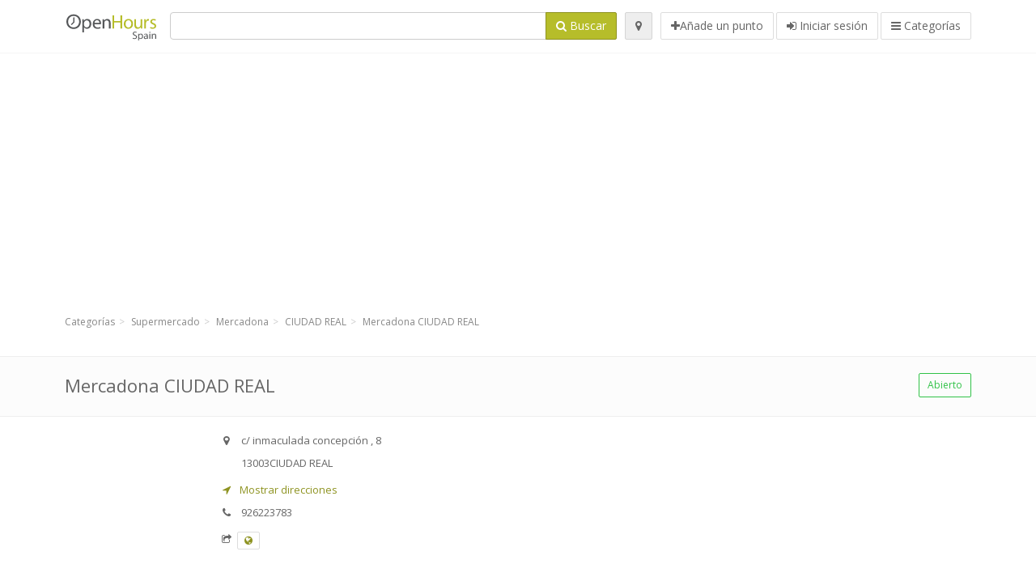

--- FILE ---
content_type: text/html; charset=utf-8
request_url: https://openhours.es/spots/mercadona-ciudad-real-c-inmaculada-concepcion-5ca5125c8a
body_size: 9364
content:
<!DOCTYPE html>
<html data-placeholder-focus="false" data-placeholder-live="true" lang="es" xmlns="http://www.w3.org/1999/xhtml" xmlns:fb="http://www.facebook.com/2008/fbml" xmlns:og="http://ogp.me/ns#">
<head>
<!-- Google Tag Manager -->
<script>(function(w,d,s,l,i){w[l]=w[l]||[];w[l].push({'gtm.start':
new Date().getTime(),event:'gtm.js'});var f=d.getElementsByTagName(s)[0],
j=d.createElement(s),dl=l!='dataLayer'?'&l='+l:'';j.async=true;j.src=
'https://www.googletagmanager.com/gtm.js?id='+i+dl;f.parentNode.insertBefore(j,f);
})(window,document,'script','dataLayer','GTM-5WX5K4HL');</script>
<!-- End Google Tag Manager -->
<script async src="//pagead2.googlesyndication.com/pagead/js/adsbygoogle.js"></script>
<script>(adsbygoogle = window.adsbygoogle || []).push({google_ad_client: "ca-pub-6289304932901331", enable_page_level_ads: true});</script>
<meta content="217878138391702" property="fb:app_id">
<meta content="547373987" property="fb:admins">
<meta content="1002116584" property="fb:admins">
<meta content="705241346" property="fb:admins">
<meta content="OpenHours Spain" property="og:site_name">
<meta content="es_ES" property="og:locale">
<meta content="place" property="og:type">
<meta content="Mercadona CIUDAD REAL - horarios de apertura, dirección, teléfono" property="og:title">
<meta content="" property="og:description">
<meta content="https://openhours.es/spots/mercadona-ciudad-real-c-inmaculada-concepcion-5ca5125c8a" property="og:url">
<meta content="//openhours.es/photos/035/304/Mercadona_wikipedia-big.jpg" property="og:image">
<meta content="38.9895739" property="place:location:latitude">
<meta content="-3.9225548" property="place:location:longitude">
<meta content="c/ inmaculada concepción , 8" property="og:street-address">
<meta content="CIUDAD REAL" property="og:locality">
<meta content="13003" property="og:postal-code">
<meta content="Spain" property="og:country-name">


<link href="//fonts.googleapis.com/css?family=Open+Sans:300,400italic,400,600" rel="stylesheet">
<link rel="stylesheet" href="/assets/application-9671325202bd18e15901eb9dc524e337e8877380c406d5aad70d0f1c3f6fd353.css" media="all" />
<!--[if lte IE 9]>
<link rel="stylesheet" href="/assets/application_split2-734808df58937e2b0d2fedd08eda1db17ecb7bef8642f336c257fce082635439.css" media="all" />
<![endif]-->

<script src="/assets/application-cd8970561bc385103dfe302a14b031322f95664d3f818dcba350416496120b3c.js"></script>
<!--[if IE 7]>
<link rel="stylesheet" href="/assets/ie7-6b1c9c119e9fd825b3faf115baac1c5755e1f63539df37c3d772982e41741ffd.css" media="screen" />
<![endif]-->
<!--[if IE 8]>
<link rel="stylesheet" href="/assets/ie8-6b1c9c119e9fd825b3faf115baac1c5755e1f63539df37c3d772982e41741ffd.css" media="screen" />
<![endif]-->
<!--[if IE 9]>
<link rel="stylesheet" href="/assets/ie9-58cf5ce965df57938bbfd52cd01eb58e591422b9dd8bf114c15960a1a575ef9a.css" media="screen" />
<![endif]-->
<!--[if lt IE 9]>
<script src="/assets/respond-8e2629c79ab8b6a7fbf93041d53ef5b2b12d0c1bd95ba884adcf3b2dcb916260.js"></script>
<![endif]-->
<title>Mercadona CIUDAD REAL - horarios de apertura, dirección, teléfono</title>
<meta content="es" http-equiv="content-language">
<meta content="text/html; charset=UTF-8" http-equiv="Content-Type">
<meta content="width=device-width, initial-scale=1.0" name="viewport">
<meta content="Mercadona CIUDAD REAL, Presentación del punto y del horario de apertura" name="description">
<meta content="Horario de apertura" name="keywords">
<meta content="app-id=352407128" name="apple-itunes-app">
<meta content="app-id=strelovod.android.apps.openhours" name="google-play-app">
<meta content="Open Hours LLC" name="author">
<link rel="shortcut icon" href="https://openhours.es/assets/favico/favicon-c37a18b750437d457bc551004ade988b6b36b8bb209df391a26cb7cc2e71ea5f.ico">
<link rel="apple-touch-icon" sizes="57x57" href="https://openhours.es/assets/favico/apple-touch-icon-57x57-4130b8d11b093fcfb1f578b82589ec1ab770f9ecfd7c69725f6a8623452af457.png">
<link rel="apple-touch-icon" sizes="114x114" href="https://openhours.es/assets/favico/apple-touch-icon-114x114-82d87c2ddd258f8329f5a576a8979be58ca4ef15cd6db23764f696c5d110ed9a.png">
<link rel="apple-touch-icon" sizes="72x72" href="https://openhours.es/assets/favico/apple-touch-icon-72x72-70c77d55913bf3b50ee80fdd311b746ce3fcd82f57280911ec6748b922e5c03c.png">
<link rel="apple-touch-icon" sizes="144x144" href="https://openhours.es/assets/favico/apple-touch-icon-144x144-1720f48509300e936f62a695dcd9e6dd1821f083a73af08912af5b746e41324b.png">
<link rel="apple-touch-icon" sizes="60x60" href="https://openhours.es/assets/favico/apple-touch-icon-60x60-d37ec8e6c7019d79fba09bb2aa71da310fc5015e2852b33b20fbf2931a13ed41.png">
<link rel="apple-touch-icon" sizes="120x120" href="https://openhours.es/assets/favico/apple-touch-icon-120x120-73feb79eb2cef7de96686831fcf5616f432e6e831a89e126dd21108e521355e3.png">
<link rel="apple-touch-icon" sizes="76x76" href="https://openhours.es/assets/favico/apple-touch-icon-76x76-bf201dc0d109a8d47a6cd6a0bca546ae3a965e37953a9a4f018988a43be128ac.png">
<link rel="apple-touch-icon" sizes="152x152" href="https://openhours.es/assets/favico/apple-touch-icon-152x152-0818b15e4a9c9b99e3cb2acb8239a80f048a53a6e19cd974a4b2f41fa40f5017.png">
<link rel="icon" type="image/png" sizes="196x196" href="https://openhours.es/assets/favico/favicon-196x196-8b7104cfff815b9be04246e34399b90a136e017ccb621270dc97748ea06a0fc9.png">
<link rel="icon" type="image/png" sizes="160x160" href="https://openhours.es/assets/favico/favicon-160x160-516955952e02788a45c6b2a41b98cca626367dc35f8f04763034a710fecd5341.png">
<link rel="icon" type="image/png" sizes="96x96" href="https://openhours.es/assets/favico/favicon-96x96-676301c53431b4c6ee961f58ad2ca18820a9c50d24fdfa485547a29aac527ac8.png">
<link rel="icon" type="image/png" sizes="16x16" href="https://openhours.es/assets/favico/favicon-16x16-1f18c42eb6bb36ac5087d020a66c0267e824390af6241626d45627a6dec4fa69.png">
<link rel="icon" type="image/png" sizes="32x32" href="https://openhours.es/assets/favico/favicon-32x32-bf3f148b4846916ee10908835fcf12029c910b7f33c6f7cd443d66b2e64d5cb3.png">
<meta name="msapplication-TileColor" content="#2d89ef">
<meta name="msapplication-TileImage" content="https://openhours.es/assets/favico/mstile-144x144-7d6ea3786024c8ae87b53c553e63e7f97390882768130cc0e6669230ec2048a9.png">
<meta name="msapplication-square70x70logo" content="https://openhours.es/assets/favico/mstile-70x70-a13423cec11c5d01eea76422e1b2fa19bc01ed2cda396c76832daaab7be6cb60.png">
<meta name="msapplication-square144x144logo" content="https://openhours.es/assets/favico/mstile-144x144-7d6ea3786024c8ae87b53c553e63e7f97390882768130cc0e6669230ec2048a9.png">
<meta name="msapplication-square150x150logo" content="https://openhours.es/assets/favico/mstile-150x150-ded8bc544f6d01e779bc2e8125603968f07bb4e3bff8f1e0011e6139702148e6.png">
<meta name="msapplication-square310x310logo" content="https://openhours.es/assets/favico/mstile-310x310-a414eab947d5b76f46e91d4d4d93af030ae3153ffca71b99f4c10440d617adf7.png">
<meta name="msapplication-wide310x150logo" content="https://openhours.es/assets/favico/mstile-310x150-1eb84dc4cc770d0a6556a094406fe561c60ffa8979b7d2d9bd331ff708168e11.png">

<link href="//openhours.es/opensearch.xml" rel="search" title="OpenHours Spain" type="application/opensearchdescription+xml">
<link href="https://openhours.es/spots/mercadona-ciudad-real-c-inmaculada-concepcion-5ca5125c8a" rel="canonical">

</head>
<body class="spots es" id="spots-show">
<!-- Google Tag Manager (noscript) -->
<noscript><iframe src="https://www.googletagmanager.com/ns.html?id=GTM-5WX5K4HL"
height="0" width="0" style="display:none;visibility:hidden"></iframe></noscript>
<!-- End Google Tag Manager (noscript) -->
<!-- Google Analytics -->
<script>
(function(i,s,o,g,r,a,m){i['GoogleAnalyticsObject']=r;i[r]=i[r]||function(){
(i[r].q=i[r].q||[]).push(arguments)},i[r].l=1*new Date();a=s.createElement(o),
m=s.getElementsByTagName(o)[0];a.async=1;a.src=g;m.parentNode.insertBefore(a,m)
})(window,document,'script','//www.google-analytics.com/analytics.js','ga');

ga('create', 'UA-39108802-13', 'auto');
ga('send', 'pageview');

</script>
<!-- End Google Analytics -->

<div class="outer">

<div class="header-2" id="header">
<div class="container">
<div class="header">
<div class="logo"><a id="logo" class="svg-logo" href="/"><img alt="OpenHours Spain" src="/assets/logo/es-c3f1e26698db610d22533817592cb0f196ef4ac16edffbae4023bf3012cf173a.png" /><span><svg viewBox="0 0 500 500"><use xlink:href="/assets/logo/es-013129277a6a54bfa0fd11288f043670714b0517c7cc116b4bb62e49a5abcd51.svg#logo" /></svg></span></a></div>
<div class="search_form">
<div class="search_form_inner">
<form id="search_form" name="search_form" action="/spots" accept-charset="UTF-8" method="get">
<div class="input-group">
<input type="text" name="q" id="q" class="form-control" tabindex="1" />
<span class="input-group-btn">
<button class="btn btn-color" tabindex="4">
<i class="fa fa-search"></i>
<span>Buscar</span>
</button>
</span>
</div>
</form><div class="btn-wrap">
<a class="locate_me btn btn-grey" title="Buscar" href="#"><i class="fa fa-map-marker"></i></a>
</div>
<div class="btn-wrap btn-wrap-main">
<a title="Añade un punto" class="btn btn-white" rel="nofollow" href="/spots/new"><i class="fa fa-plus"></i><span>Añade un punto</span></a>
<a class="btn btn-white" href="/login" id="login-link" rel="nofollow" title="Iniciar sesión">
<i class="fa fa-sign-in"></i>
<span>Iniciar sesión</span>
</a>
<a id="categories-menu-button" class="btn btn-white" title="Categorías" href="/categories"><i class="fa fa-bars"></i>
<span>Categorías</span>
</a></div>
</div>
</div>

</div>
</div>
</div>


<div class="main-block">
<div class="container">
<div class="spot_header_banner" style="background: transparent">
<div class="well well-ad">

  <!-- 14-AllGeneric -->
  <ins class="adsbygoogle"
       style="display:block"
       data-ad-client="ca-pub-6289304932901331"
       data-ad-slot="6360095470"
       data-ad-format="auto"></ins>
  <script>
  (adsbygoogle = window.adsbygoogle || []).push({});
  </script>
</div>

</div>
</div>
</div>

<div class="main-block">
<div class="container">
<ol class="breadcrumb" itemscope="itemscope" itemtype="https://schema.org/BreadcrumbList"><li itemprop="itemListElement" itemscope="itemscope" itemtype="https://schema.org/ListItem"><a itemprop="item" href="/categories"><span itemprop="name">Categorías</span></a><meta itemprop="position" content="1" /></li><li itemprop="itemListElement" itemscope="itemscope" itemtype="https://schema.org/ListItem"><a itemprop="item" href="/categories/supermercado-369/choose_subcategory"><span itemprop="name">Supermercado</span></a><meta itemprop="position" content="2" /></li><li itemprop="itemListElement" itemscope="itemscope" itemtype="https://schema.org/ListItem"><a itemprop="item" href="/categories/supermercado-369/mercadona-392/choose_location"><span itemprop="name">Mercadona</span></a><meta itemprop="position" content="3" /></li><li itemprop="itemListElement" itemscope="itemscope" itemtype="https://schema.org/ListItem"><a itemprop="item" href="/spots?loc=CIUDAD+REAL&amp;search_term_id=392"><span itemprop="name">CIUDAD REAL</span></a><meta itemprop="position" content="4" /></li><li class="active" itemprop="itemListElement" itemscope="itemscope" itemtype="https://schema.org/ListItem"><a itemprop="item" href="/spots/mercadona-ciudad-real-c-inmaculada-concepcion-5ca5125c8a"><span itemprop="name">Mercadona CIUDAD REAL</span></a><meta itemprop="position" content="5" /></li></ol>

</div>
<div itemscope itemtype="http://schema.org/LocalBusiness">
<div class="page-heading-two">
<div class="container">
<div class="name" itemprop="name">
<h1>
<span class="combined_name">Mercadona CIUDAD REAL</span>
</h1>
</div>
<a class="open_elaboration btn btn-sm btn-outline pull-right btn-green" href="https://openhours.es/spots/mercadona-ciudad-real-c-inmaculada-concepcion-5ca5125c8a#timetable">Abierto</a>
</div>
</div>
<div class="container">
<div class="row">
<div class="spot-listing-wrapper col-md-6 col-sm-6 col-sm-push-2 col-ms-5 col-ms-push-2"><div class="spotwrapper">
<div class="spot open spot" id="spot_289302">
<div class="spot_info_container detailed">
<div class="spot_info images" id="spot_info_5ca5125c8a" data-combined-name="Mercadona CIUDAD REAL"><div>
<div class="row">
<div class="col-md-12">
<div class="adr" itemprop="address" itemscope="itemscope" itemtype="http://schema.org/PostalAddress"><div><i class="fa fa-map-marker"></i><span class="street-address" itemprop="streetAddress">c/ inmaculada concepción , 8</span></div><div><i class="fa fa-empty"></i><span class="postal-code" itemprop="postalCode">13003</span><span class="locality" itemprop="addressLocality">CIUDAD REAL</span></div><div class="locality" itemprop="addressCountry" style="display: none;">Spain</div></div><a href="https://maps.google.com?saddr=Current+Location&amp;daddr=38.9895739,-3.9225548" class="popup-gmaps navigate-link" target="_blank" title="Mostrar direcciones Mercadona CIUDAD REAL" data-share="<a target=&quot;_blank&quot; href=&quot;https://maps.google.com?saddr=Current+Location&amp;daddr=38.9895739,-3.9225548&quot;><i class=&quot;fa fa-share-square-o&quot;></i> Open Google Maps</a>" onclick="return magific_gmaps.call(this);"><span><i class="fa fa-location-arrow"></i> Mostrar direcciones</span></a><div class="tel icon"><i class="fa fa-phone"></i><span class="value" itemprop="telephone">926223783 </span></div><div class="external_links"><span><i class="fa fa-share-square-o"></i></span><span class="btn btn-xs btn-white no-margin"><a itemprop="url" target="_blank" rel="nofollow" data-toggle="tooltip" data-placement="top" data-title="Sitio web" href="https://www.mercadona.es"><i class="fa fa-globe"></i></a></span></div></div>
</div>
<div class="row">
<div class="col-md-12">
<div class="geo" itemprop="geo" itemscope="itemscope" itemtype="http://schema.org/GeoCoordinates"><span class="latitude">38.9895739</span>, <span class="longitude">-3.9225548</span><meta itemprop="latitude" content="38.9895739" /><meta itemprop="longitude" content="-3.9225548" /></div>
<div class="btn-toolbar" role="toolbar">

<div class="btn-group pull-right">
<div class="marker_reference_wrapper btn btn-sm btn-outline btn-white" style="display: none;">
<div class="marker_reference" data-toggle="tooltip" title="Punto en el mapa"></div>
</div>
</div>
</div>
<div class="clearfix"></div>

</div>
</div>
<div class="row">
<div class="col-md-12">
<div class="row">
<div class="col-md-12">
<div class="owl-container">
<div class="owl-carousel owl-theme" data-items="4" data-pagination="true" data-single-item="false">
<div class="owl-content img-box-6">
<div class="img-box-6-item">
<div class="img-box-6-img">
<a rel="lightbox[5ca5125c8a]" title="Mercadona CIUDAD REAL" href="/photos/035/304/Mercadona_wikipedia-big.jpg"><img itemprop="photo" class="photo img-responsive" src="/photos/035/304/Mercadona_wikipedia-spotListing.jpg" />
</a></div>
</div>
</div>
</div>
</div>
</div>
</div>

</div>
</div>
<div class="row">
<div class="col-md-12">
</div>
</div>
</div>
</div>
<a name="timetable"></a>
<h5>
<i class="fa icon-ocicons-all-copy-21 color"></i>
<span>Horario</span>
</h5>
<div class="timetable">
<ul class="list-unstyled" itemprop="openingHoursSpecification" itemscope itemtype="http://schema.org/OpeningHoursSpecification">
<li class="mon">
<link itemprop="dayOfWeek" href="https://purl.org/goodrelations/v1#Monday"><meta itemprop="opens" content="09:00:00"><meta itemprop="closes" content="21:30:00"><div class="row">
<div class="col-xs-7">
<span>
lunes
</span>
</div>
<div class="col-xs-5 text-right">
<span>09.00 - 21.30</span>
</div>
</div>
</li>
<li class="today tue">
<link itemprop="dayOfWeek" href="https://purl.org/goodrelations/v1#Tuesday"><meta itemprop="opens" content="09:00:00"><meta itemprop="closes" content="21:30:00"><div class="row">
<div class="col-xs-7">
<span>
martes
</span>
</div>
<div class="col-xs-5 text-right">
<span>09.00 - 21.30</span>
</div>
</div>
</li>
<li class="wed">
<link itemprop="dayOfWeek" href="https://purl.org/goodrelations/v1#Wednesday"><meta itemprop="opens" content="09:00:00"><meta itemprop="closes" content="21:30:00"><div class="row">
<div class="col-xs-7">
<span>
miércoles
</span>
</div>
<div class="col-xs-5 text-right">
<span>09.00 - 21.30</span>
</div>
</div>
</li>
<li class="thu">
<link itemprop="dayOfWeek" href="https://purl.org/goodrelations/v1#Thursday"><meta itemprop="opens" content="09:00:00"><meta itemprop="closes" content="21:30:00"><div class="row">
<div class="col-xs-7">
<span>
jueves
</span>
</div>
<div class="col-xs-5 text-right">
<span>09.00 - 21.30</span>
</div>
</div>
</li>
<li class="fri">
<link itemprop="dayOfWeek" href="https://purl.org/goodrelations/v1#Friday"><meta itemprop="opens" content="09:00:00"><meta itemprop="closes" content="21:30:00"><div class="row">
<div class="col-xs-7">
<span>
viernes
</span>
</div>
<div class="col-xs-5 text-right">
<span>09.00 - 21.30</span>
</div>
</div>
</li>
<li class="sat">
<link itemprop="dayOfWeek" href="https://purl.org/goodrelations/v1#Saturday"><meta itemprop="opens" content="09:00:00"><meta itemprop="closes" content="21:30:00"><div class="row">
<div class="col-xs-7">
<span>
sábado
</span>
</div>
<div class="col-xs-5 text-right">
<span>09.00 - 21.30</span>
</div>
</div>
</li>
<li class="sun">
<link itemprop="dayOfWeek" href="https://purl.org/goodrelations/v1#Sunday"><meta itemprop="opens" content="00:00"><meta itemprop="closes" content="00:00"><div class="row">
<div class="col-xs-7">
<span>
domingo
</span>
</div>
<div class="col-xs-5 text-right">
<span>Cerrado</span>
</div>
</div>
</li>
</ul>

<div class="btn-toolbar" role="toolbar" style="margin-top: 10px;">
<div class="btn-group pull-left">
<a class="btn btn-sm btn-outline btn-white b-popover" rel="nofollow" data-title="Irregularidades" data-content="Infórmanos sobre las inexactitudes en la descripción, por ej. el número de teléfono, dirección, horarios de apertura, etc." data-toggle="popover" href="/spots/5ca5125c8a/reports/new">Infórmanos sobre errores</a>
</div>
<div class="btn-group pull-right">
</div>
</div>
</div>

<div class="adunit well well-ad text-center" data-adunit="appear1" data-size-mapping="listing" data-urlnaming='true'></div>


<div class="well brand-bg">
<a data-type="facebook" data-url="https://openhours.es/spots/mercadona-ciudad-real-c-inmaculada-concepcion-5ca5125c8a" data-via="HorarioApertura" data-description="Mercadona CIUDAD REAL, Presentación del punto y del horario de apertura" data-media="https://openhours.es/photos/035/304/Mercadona_wikipedia-big.jpg" data-title="Mercadona CIUDAD REAL - horarios de apertura, dirección, teléfono" class="prettySocial facebook" href="#"><i class="fa fa-facebook square-3"></i>
</a><a data-type="twitter" data-url="https://openhours.es/spots/mercadona-ciudad-real-c-inmaculada-concepcion-5ca5125c8a" data-via="HorarioApertura" data-description="Mercadona CIUDAD REAL, Presentación del punto y del horario de apertura" data-media="https://openhours.es/photos/035/304/Mercadona_wikipedia-big.jpg" data-title="Mercadona CIUDAD REAL - horarios de apertura, dirección, teléfono" class="prettySocial twitter" href="#"><i class="fa fa-twitter square-3"></i>
</a><a data-type="pinterest" data-url="https://openhours.es/spots/mercadona-ciudad-real-c-inmaculada-concepcion-5ca5125c8a" data-via="HorarioApertura" data-description="Mercadona CIUDAD REAL, Presentación del punto y del horario de apertura" data-media="https://openhours.es/photos/035/304/Mercadona_wikipedia-big.jpg" data-title="Mercadona CIUDAD REAL - horarios de apertura, dirección, teléfono" class="prettySocial pinterest" href="#"><i class="fa fa-pinterest square-3"></i>
</a></div>


<div class="map_box">
<h5>
<i class="fa fa-map-marker color"></i>
<span>Ver punto en el mapa</span>
</h5>

<div class="widget-content">
<div class="map_container"></div>
<div class="map_container_placeholder"></div>
</div>
</div>

<div class="spot_menu_box panel panel-grey">
<div class="panel-heading">¿Has encontrado algún error?</div>
<div class="panel-body">
<div class="spot_menu_item">
<div class="spot_menu">
<div class="row">
<div class="text-center col-md-6"><a class="btn btn-orange btn-outline" data-toggle="popover" data-title="Irregularidades" data-content="Infórmanos sobre las inexactitudes en la descripción, por ej. el número de teléfono, dirección, horarios de apertura, etc." rel="nofollow" href="/spots/5ca5125c8a/reports/new"><i class="fa fa-exclamation-triangle"></i>
Infórmanos sobre errores
</a></div>
<div class="text-center col-md-6"><a class="btn btn-white" data-toggle="popover" data-title="Toma la titularidad del punto" data-content="Si eres el dueño o el titular de este punto/negocio, solicita el permiso para editar la información." rel="nofollow" href="/spots/5ca5125c8a/ownership_requests/new"><i class="fa fa-home"></i>
Quiero gestionar este punto.
</a></div>
</div>
</div>
</div>
</div>
</div>


<div id="comments">
<div class="reviews blog-comments" id="reviews_289302">
</div>

<div class="well new_comment_link_and_form" id="comments_form_add_toggle_spot_289302">
<h4 class="add_comment">
<i class="fa fa-comments color"></i>
Añade tu comentario sobre CIUDAD REAL
</h4>
<hr>
<div class="comments_form_spot" id="comments_form_spot_289302">
<form class="smart-forms formtastic comment" id="new_comment_spot_289302" novalidate="novalidate" action="/spots/5ca5125c8a/comments" accept-charset="UTF-8" data-remote="true" novalidate="novalidate" data-client-side-validations="{&quot;html_settings&quot;:{&quot;type&quot;:&quot;Formtastic::FormBuilder&quot;,&quot;input_tag&quot;:&quot;\u003cspan id=\&quot;input_tag\&quot;\u003e\u003c/span\u003e&quot;,&quot;label_tag&quot;:&quot;\u003clabel id=\&quot;label_tag\&quot;\u003e\u003c/label\u003e&quot;},&quot;number_format&quot;:{&quot;separator&quot;:&quot;.&quot;,&quot;delimiter&quot;:&quot;,&quot;},&quot;validators&quot;:{&quot;comment[email]&quot;:{&quot;presence&quot;:[{&quot;message&quot;:&quot;El campo Correo electrónico no puede quedar vacío.&quot;}],&quot;format&quot;:[{&quot;message&quot;:&quot;Se necesita una dirección de correo electrónico válida.&quot;,&quot;with&quot;:{&quot;source&quot;:&quot;(^([^@\\s]+)@((?:[\\-_a-z0-9]+\\.)+[a-z]{2,})(?=$|\\n))|(^(?=$|\\n))&quot;,&quot;options&quot;:&quot;i&quot;}}]},&quot;comment[name]&quot;:{&quot;presence&quot;:[{&quot;message&quot;:&quot;El campo Nombre no puede quedar vacío.&quot;}]},&quot;comment[content]&quot;:{&quot;presence&quot;:[{&quot;message&quot;:&quot;El campo Opinión no puede quedar vacío.&quot;}]}}}" method="post"><div class="section" id="comment_email_input"><label class="field"><input placeholder="Correo electrónico" maxlength="255" id="comment_email" class="comment_user_email gui-input" type="email" name="comment[email]" /></label></div>
<div class="hide section" id="comment_password_input"><label class="field"><input type="password" name="password" id="comment_password" placeholder="Contraseña" class="gui-input" /><span class="input-hint">El usuario existe, introduce la contraseña:</span></label></div>
<div class="hide section" id="comment_name_input"><label class="field"><input placeholder="Nombre" maxlength="255" id="comment_name" class="gui-input" type="text" name="comment[name]" /></label></div>
<div class="section" id="comment_content_input"><label class="field"><textarea rows="20" placeholder="Opinión" id="comment_content" class="gui-textarea" name="comment[content]">
</textarea><span class="input-hint">¡Tu opinión será visible a todos los visitantes!</span></label></div>
<div class="hide section" id="comment_captcha_input"><div class="smart-widget sm-left sml-120"><label class="button" for="comment_captcha">3 + 2 =</label><label class="field prepend-icon"><input placeholder="Respuesta a la pregunta de control." id="comment_captcha" class="gui-input" type="text" name="comment[captcha]" /><label class="field-icon"><i class="fa fa-shield"></i></label></label></div></div>
<div class="row">
<div class="col-sm-6 col-md-6">
<div class="section"><div class="rating block"><span class="lbl-text">Valoración</span><input type="radio" name="rating" id="rating_5" value="5" class="rating-input" /><label class="rating-star" for="rating_5"><i class="fa fa-star"></i></label>
<input type="radio" name="rating" id="rating_4" value="4" class="rating-input" /><label class="rating-star" for="rating_4"><i class="fa fa-star"></i></label>
<input type="radio" name="rating" id="rating_3" value="3" class="rating-input" /><label class="rating-star" for="rating_3"><i class="fa fa-star"></i></label>
<input type="radio" name="rating" id="rating_2" value="2" class="rating-input" /><label class="rating-star" for="rating_2"><i class="fa fa-star"></i></label>
<input type="radio" name="rating" id="rating_1" value="1" class="rating-input" /><label class="rating-star" for="rating_1"><i class="fa fa-star"></i></label></div></div>
</div>
</div>
<input type="submit" name="commit" value="Publicar" class="btn btn-color" data-disable-with="Publicar" />
</form>
</div>
</div>

</div>

</div>

</div>
</div>
<div class="container">
<div class="adunit well well-ad text-center" data-adunit="appear1" data-size-mapping="listing" data-urlnaming='true'></div>

</div>
<div class="block-heading-two">
<h3>
<span>
<i class="fa fa-level-down"></i>
Puntos similares
</span>
</h3>
</div>
<div class="row"></div>
<div class="col-md-6">
<div class="spot_info_container sidebar" itemscope itemtype="http://schema.org/LocalBusiness">
<div class="image-row">
<a href="https://openhours.es/spots/dia-ciudad-real-cl-luz-91c3201a16"><img itemprop="photo" class="img-responsive img-thumbnail tiny" src="/photos/035/305/Dia_wikipedia-tiny.jpg" /></a>
</div>
<div class="nearest-content">
<div class="name" itemprop="name"><a href="https://openhours.es/spots/dia-ciudad-real-cl-luz-91c3201a16">Día Ciudad Real</a></div>
<meta class="url" content="https://openhours.es/spots/dia-ciudad-real-cl-luz-91c3201a16" itemprop="url">
<div>
<span class="pull-left"><div class="distance"><i class="fa icon-ocicons-all-copy-32"></i><span>370 m</span></div></span>
</div>
</div>
</div>
</div>
<div class="col-md-6">
<div class="spot_info_container sidebar" itemscope itemtype="http://schema.org/LocalBusiness">
<div class="image-row">
<a href="https://openhours.es/spots/dia-ciudad-real-cl-la-mata-03f2a47c4a"><img itemprop="photo" class="img-responsive img-thumbnail tiny" src="/photos/035/305/Dia_wikipedia-tiny.jpg" /></a>
</div>
<div class="nearest-content">
<div class="name" itemprop="name"><a href="https://openhours.es/spots/dia-ciudad-real-cl-la-mata-03f2a47c4a">Día Ciudad Real</a></div>
<meta class="url" content="https://openhours.es/spots/dia-ciudad-real-cl-la-mata-03f2a47c4a" itemprop="url">
<div>
<span class="pull-left"><div class="distance"><i class="fa icon-ocicons-all-copy-32"></i><span>480 m</span></div></span>
</div>
</div>
</div>
</div>
<div class="row"></div>
<div class="col-md-6">
<div class="spot_info_container sidebar" itemscope itemtype="http://schema.org/LocalBusiness">
<div class="image-row">
<a href="https://openhours.es/spots/mercadona-ciudad-real-c-la-paloma-d44e3cf2c3"><img itemprop="photo" class="img-responsive img-thumbnail tiny" src="/photos/035/304/Mercadona_wikipedia-tiny.jpg" /></a>
</div>
<div class="nearest-content">
<div class="name" itemprop="name"><a href="https://openhours.es/spots/mercadona-ciudad-real-c-la-paloma-d44e3cf2c3">Mercadona CIUDAD REAL</a></div>
<meta class="url" content="https://openhours.es/spots/mercadona-ciudad-real-c-la-paloma-d44e3cf2c3" itemprop="url">
<div>
<span class="pull-left"><div class="distance"><i class="fa icon-ocicons-all-copy-32"></i><span>620 m</span></div></span>
</div>
</div>
</div>
</div>
<div class="col-md-6">
<div class="spot_info_container sidebar" itemscope itemtype="http://schema.org/LocalBusiness">
<div class="image-row">
<a href="https://openhours.es/spots/gasolinera-eroski-tomelloso-ciudad-real-centro-comercial-eroski-88d5d3c5d9"><img itemprop="photo" class="img-responsive img-thumbnail tiny" src="/photos/035/301/Eroski_wikipedia-tiny.jpg" /></a>
</div>
<div class="nearest-content">
<div class="name" itemprop="name"><a href="https://openhours.es/spots/gasolinera-eroski-tomelloso-ciudad-real-centro-comercial-eroski-88d5d3c5d9">Gasolinera Eroski Tomelloso</a></div>
<meta class="url" content="https://openhours.es/spots/gasolinera-eroski-tomelloso-ciudad-real-centro-comercial-eroski-88d5d3c5d9" itemprop="url">
<div>
<span class="pull-left"><div class="distance"><i class="fa icon-ocicons-all-copy-32"></i><span>670 m</span></div></span>
</div>
</div>
</div>
</div>
<div class="row"></div>
<div class="col-md-6">
<div class="spot_info_container sidebar" itemscope itemtype="http://schema.org/LocalBusiness">
<div class="image-row">
<a href="https://openhours.es/spots/mercadona-ciudad-real-c-ronda-de-toledo-09c766dfbb"><img itemprop="photo" class="img-responsive img-thumbnail tiny" src="/photos/035/304/Mercadona_wikipedia-tiny.jpg" /></a>
</div>
<div class="nearest-content">
<div class="name" itemprop="name"><a href="https://openhours.es/spots/mercadona-ciudad-real-c-ronda-de-toledo-09c766dfbb">Mercadona CIUDAD REAL</a></div>
<meta class="url" content="https://openhours.es/spots/mercadona-ciudad-real-c-ronda-de-toledo-09c766dfbb" itemprop="url">
<div>
<span class="pull-left"><div class="distance"><i class="fa icon-ocicons-all-copy-32"></i><span>740 m</span></div></span>
</div>
</div>
</div>
</div>
<div class="col-md-6">
<div class="spot_info_container sidebar" itemscope itemtype="http://schema.org/LocalBusiness">
<div class="image-row">
<a href="https://openhours.es/spots/dia-ciudad-real-cr-carrion-5c9164b4d3"><img itemprop="photo" class="img-responsive img-thumbnail tiny" src="/photos/035/305/Dia_wikipedia-tiny.jpg" /></a>
</div>
<div class="nearest-content">
<div class="name" itemprop="name"><a href="https://openhours.es/spots/dia-ciudad-real-cr-carrion-5c9164b4d3">Día Ciudad Real</a></div>
<meta class="url" content="https://openhours.es/spots/dia-ciudad-real-cr-carrion-5c9164b4d3" itemprop="url">
<div>
<span class="pull-left"><div class="distance"><i class="fa icon-ocicons-all-copy-32"></i><span>840 m</span></div></span>
</div>
</div>
</div>
</div>
<div class="row">
<div class="col-xs-12 text-center">
<a class="btn btn-white" href="/spots?search_term_id=369">Enseñar categoría <b>Supermercado</b></a>
</div>
</div>

</div>
<div class="left1-wrapper col-sm-2 col-sm-pull-6 col-ms-2 col-ms-pull-6 col-md-2 col-md-pull-6">
  <div class="adunit well well-ad text-center display-none " id="left1" data-size-mapping="left" data-urlnaming='true' data-targeting='{&quot;categories&quot;:&quot;369, 392&quot;}'></div>
</div>

<div class="col-md-4 col-sm-4 col-ms-5 sidebar-wrapper"><div id="scroller-anchor"></div>
<div class="sidebar">
<div id="sidebar_banner_wrapper">
<div class="well well-ad">

  <!-- 14-AllGeneric -->
  <ins class="adsbygoogle"
       style="display:block"
       data-ad-client="ca-pub-6289304932901331"
       data-ad-slot="6360095470"
       data-ad-format="auto"></ins>
  <script>
  (adsbygoogle = window.adsbygoogle || []).push({});
  </script>
</div>

</div>
<div class="s-widget">
<h5>
<i class="fa fa-comments color"></i>
<span>
Comentarios referentes a la misma categoría
</span>
</h5>
<div class="widget-content">
<div class="spot_info_container sidebar-comments sidebar border">
<div class="nearest-content">
<a class="comment" href="https://openhours.es/spots/mercadona-villarrubia-de-los-ojos-avda-del-carmen-4736dccea6#comments">
<div>
<span class="name">
<i class="fa fa-map-marker"></i>
Mercadona VILLARRUBIA DE LOS OJOS
</span>
</div>
<div class="small comment_content">
Well spoken of course. .
casino en ligne
Truly lots of fantastic facts!
casino en ligne fiable...
</div>
<span class="author small">
<i class="fa fa-user"></i>
James
</span>
<div class="date small pull-right">
<i class="fa fa-calendar"></i>
09. jun 2025 a la/s 15:46
</div>
</a>
</div>
</div>
<div class="spot_info_container sidebar-comments sidebar border">
<div class="nearest-content">
<a class="comment" href="https://openhours.es/spots/dia-valdepenas-cl-cristo-1fff60a10f#comments">
<div>
<span class="name">
<i class="fa fa-map-marker"></i>
Día Valdepeñas
</span>
</div>
<div class="small comment_content">
You actually reported that effectively!
casino en ligne francais
You said that adequately!
cas...
</div>
<span class="author small">
<i class="fa fa-user"></i>
Deb
</span>
<div class="date small pull-right">
<i class="fa fa-calendar"></i>
09. jun 2025 a la/s 17:23
</div>
</a>
</div>
</div>
<div class="spot_info_container sidebar-comments sidebar border">
<div class="nearest-content">
<a class="comment" href="https://openhours.es/spots/mercadona-la-solana-c-emilio-castelar-23-y-622e9798b3#comments">
<div>
<span class="name">
<i class="fa fa-map-marker"></i>
Mercadona LA SOLANA
</span>
</div>
<div class="small comment_content">
Great tips, Cheers!
casino en ligne
Many thanks. Plenty of write ups.
casino en ligne
You&#39;ve ...
</div>
<span class="author small">
<i class="fa fa-user"></i>
Roy
</span>
<div class="date small pull-right">
<i class="fa fa-calendar"></i>
03. jun 2025 a la/s 9:50
</div>
</a>
</div>
</div>
<div class="spot_info_container sidebar-comments sidebar border">
<div class="nearest-content">
<a class="comment" href="https://openhours.es/spots/supermercado-carrefour-express-cepsa-tomelloso-paseo-de-san-isidro-55272f6104#comments">
<div>
<span class="name">
<i class="fa fa-map-marker"></i>
Supermercado Carrefour Express CEPSA Tomelloso
</span>
</div>
<div class="small comment_content">
-Hola ¿esque hay un carrefour express cepsa en tomelloso en los paseos de san isidro nº14?

</div>
<span class="author small">
<i class="fa fa-user"></i>
Nuria
</span>
<div class="date small pull-right">
<i class="fa fa-calendar"></i>
13. jun 2015 a la/s 12:42
</div>
</a>
</div>
</div>
<div class="spot_info_container sidebar-comments sidebar border">
<div class="nearest-content">
<a class="comment" href="https://openhours.es/spots/mercadona-campo-de-criptana-c-sara-montiel-12-c-matadero-viejo-2ad82de4ca#comments">
<div>
<span class="name">
<i class="fa fa-map-marker"></i>
Mercadona CAMPO DE CRIPTANA
</span>
</div>
<div class="small comment_content">
Nicely put. Thanks.
casino en ligne fiable
Really loads of good info!
casino en ligne
Many th...
</div>
<span class="author small">
<i class="fa fa-user"></i>
Mitchel
</span>
<div class="date small pull-right">
<i class="fa fa-calendar"></i>
04. jun 2025 a la/s 1:39
</div>
</a>
</div>
</div>
</div>
</div>

<div class="s-widget">
<h5>
<i class="fa fa-tags color"></i>
<span>
Ofertas cercanas
</span>
</h5>
<div class="widget-content">
<div class="spot_info_container sidebar-comments sidebar">
<div class="image-row">
<a class="no-image-listing img-thumbnail img-responsive  tiny" href="https://openhours.es/spots/peluqueria-de-equis-igual-bilbao-calle-esperanza-itxaropen-kalea-14-bajo-927959d7a2"><div class="d1">
<div class="d2">
<i class="fa icon-ocicons-all-copy-21"></i>
<span class="nophotos">No hay imágenes de este punto</span>
</div>
</div>
</a>
</div>
<div class="nearest-content">
<a class="comment" href="https://openhours.es/spots/peluqueria-de-equis-igual-bilbao-calle-esperanza-itxaropen-kalea-14-bajo-927959d7a2#deal_2717"><div class="name" style="font-weight: bold;">Peluquería - 32.50€ (Bilbao)</div>
<p>Coloración Elumen Goldwell</p>
</a></div>
</div>
<div class="spot_info_container sidebar-comments sidebar">
<div class="image-row">
<a class="no-image-listing img-thumbnail img-responsive  tiny" href="https://openhours.es/spots/park-and-fly-murcia-info-parkandflymurcia-com-san-javier-aeropuerto-san-javier-c57cab1ce7"><div class="d1">
<div class="d2">
<i class="fa icon-ocicons-all-copy-21"></i>
<span class="nophotos">No hay imágenes de este punto</span>
</div>
</div>
</a>
</div>
<div class="nearest-content">
<a class="comment" href="https://openhours.es/spots/park-and-fly-murcia-info-parkandflymurcia-com-san-javier-aeropuerto-san-javier-c57cab1ce7#deal_1872"><div class="name" style="font-weight: bold;">PARKING   UP TO 4 DAYS     -   APARCA EL FIN DE SEMANA Y VUELA TRANQUILO  - 20€ (San Javier)</div>
<p>FREE VALET FOR EVERY CAR PARKED # MEET &amp; GREET AIRPORT SERVICE #
...</p>
</a></div>
</div>
</div>
</div>

</div>
</div>
</div>
</div>
</div>
</div>

<div class="footer-wrapper">
<div class="foot hidden-xs">
<div class="container">
<div class="row">
<div class="col-sm-9">
<div class="pull-left">
<div class="pull-left"><div id="logo_footer" class="svg-logo"><img alt="OpenHours Spain" src="/assets/logo/default-2b0a10eee82bb643303b162bd0c2778ca0c6ce15dd6a6fd9327a1a418ccc792f.png" /><span><svg viewBox="0 0 500 500"><use xlink:href="/assets/logo/default-3f0a03cf727c81de3f01e90c458551ba6aed76235c61f2ba71ec51b59b4cffc1.svg#logo" /></svg></span></div></div>
<p class="pull-left">Buscador web y móvil de información local para España</p>
</div>
</div>
<div class="col-sm-3 center">
<div class="pull-right">
<div class="brand-bg">
<a href="https://www.facebook.com/horariodeapertura?ref=br_tf" rel="nofollow" class="facebook" title="Facebook" target="_blank"><i class="fa fa-facebook circle-3"></i></a>
<a href="https://twitter.com/HorarioApertura" rel="nofollow" class="twitter" title="Twitter" target="_blank"><i class="fa fa-twitter circle-3"></i></a>
</div>
</div>
</div>
</div>
</div>
</div>
<footer>
<div class="container">
<div class="pull-left">
Copyright © 2026
<a href="#">openhours.es</a>
</div>
<ul class="list-inline pull-right">
<li><a title="Acerca del servicio" href="/about">Acerca del servicio</a></li>
<li><a title="Categorías" href="/categories">Categorías</a></li>
<li><a title="Nuestros sitios" href="/sites">Nuestros sitios</a></li>
<li><a title="Poblaciones" href="/cities">Poblaciones</a></li>
<li><a title="Empresas" href="/companies">Empresas</a></li>
<li><a title="Legal" href="/legal">Legal</a></li>

</ul>
</div>
</footer>
</div>

</div>
<div class="totop">
<a href="#">
<i class="fa fa-angle-up bg-color"></i>
</a>
</div>
<script src="/assets/front-d4fae8613bcdc62e1c21e29d598d15ebee63239c298ecdd1ebef322d44667d99.js" defer="defer"></script>
<script src="/assets/i18n/locales/es-8862652fa8f520a6e416e8c7efcd79b05e3f3daf57ce8d1539ddfec3c1d56ddc.js" defer="defer"></script>
<meta name="csrf-param" content="authenticity_token" />
<meta name="csrf-token" content="k0l4pkl5Kowg-YIaqUx1ER6wLVt6zIM1m78sm6fE6Kqip9QHfWSOhPFzVWeG2IsLjXO2WVv0KcZG4yqGWLtuMg" />
<script type="text/javascript">
var mobile_app_name = "OpenHours Spain";
I18n.locale = "es";
I18n.fallbacks = true;
I18n.country = "es";
</script>
<script src="/assets/cookiesDirective-7cca4c8d75d1f0b288e26f690261430f502de6286fd31f12363c4d7d09aa3adb.js" async="async"></script>
<script defer src="https://static.cloudflareinsights.com/beacon.min.js/vcd15cbe7772f49c399c6a5babf22c1241717689176015" integrity="sha512-ZpsOmlRQV6y907TI0dKBHq9Md29nnaEIPlkf84rnaERnq6zvWvPUqr2ft8M1aS28oN72PdrCzSjY4U6VaAw1EQ==" data-cf-beacon='{"version":"2024.11.0","token":"f5d4e8650d5d45509eab9efef6011ca3","r":1,"server_timing":{"name":{"cfCacheStatus":true,"cfEdge":true,"cfExtPri":true,"cfL4":true,"cfOrigin":true,"cfSpeedBrain":true},"location_startswith":null}}' crossorigin="anonymous"></script>
</body>
</html>


--- FILE ---
content_type: text/html; charset=utf-8
request_url: https://www.google.com/recaptcha/api2/aframe
body_size: 269
content:
<!DOCTYPE HTML><html><head><meta http-equiv="content-type" content="text/html; charset=UTF-8"></head><body><script nonce="OSRZexjlUSazdYkjXfq5Sw">/** Anti-fraud and anti-abuse applications only. See google.com/recaptcha */ try{var clients={'sodar':'https://pagead2.googlesyndication.com/pagead/sodar?'};window.addEventListener("message",function(a){try{if(a.source===window.parent){var b=JSON.parse(a.data);var c=clients[b['id']];if(c){var d=document.createElement('img');d.src=c+b['params']+'&rc='+(localStorage.getItem("rc::a")?sessionStorage.getItem("rc::b"):"");window.document.body.appendChild(d);sessionStorage.setItem("rc::e",parseInt(sessionStorage.getItem("rc::e")||0)+1);localStorage.setItem("rc::h",'1768907236390');}}}catch(b){}});window.parent.postMessage("_grecaptcha_ready", "*");}catch(b){}</script></body></html>